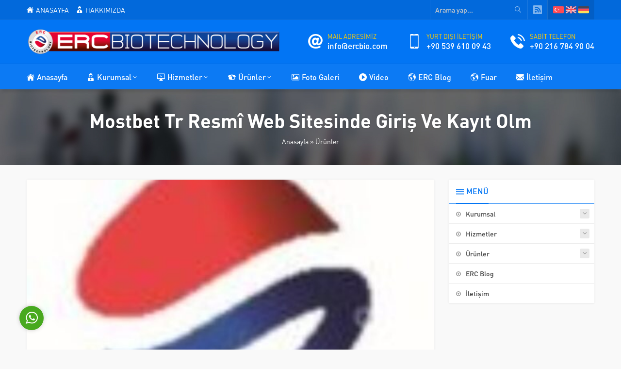

--- FILE ---
content_type: text/html; charset=UTF-8
request_url: https://www.ercbio.com/2023/03/22/mostbet-tr-resmi-web-sitesinde-giris-ve-kayt-olm/
body_size: 20098
content:
<!DOCTYPE html><html dir="ltr" lang="tr" prefix="og: https://ogp.me/ns#" ><head><link media="all" href="https://www.ercbio.com/wp-content/cache/autoptimize/css/autoptimize_3d108083cf8b62d1b09344612fba53ed.css" rel="stylesheet"><title>Mostbet Tr Resmî Web Sitesinde Giriş Ve Kayıt Olm - ERC BIO</title><meta name="description" content="Mostbet Tr Resmî Web Sitesinde Giriş Ve Kayıt Olma Mostbet Türkiye Bahis &amp; Casino Resmi Web Sitesi Content Mostbet’te Kayıt Süreci Mostbet Bedava Bonus Bahis Şirketinin Itibarı Mostbet’te Canlı Bahis Seçeneği Mostbet Mobil Uygulamasının Faydaları Kumar Lisansı Mostbet’te Spor Bahisleri Nasıl Yapılır? Çevrimiçi Spor Bahisleri Mostbet Uygulaması Hakkında Genel Bilgiler Mostbet Tr Online Casino’da Hangi" /><meta name="robots" content="max-image-preview:large" /><meta name="author" content="Karayağız"/><link rel="canonical" href="https://www.ercbio.com/2023/03/22/mostbet-tr-resmi-web-sitesinde-giris-ve-kayt-olm/" /><meta name="generator" content="All in One SEO (AIOSEO) 4.8.4.1" /><meta property="og:locale" content="tr_TR" /><meta property="og:site_name" content="ERC BIO - ERC Bio" /><meta property="og:type" content="article" /><meta property="og:title" content="Mostbet Tr Resmî Web Sitesinde Giriş Ve Kayıt Olm - ERC BIO" /><meta property="og:description" content="Mostbet Tr Resmî Web Sitesinde Giriş Ve Kayıt Olma Mostbet Türkiye Bahis &amp; Casino Resmi Web Sitesi Content Mostbet’te Kayıt Süreci Mostbet Bedava Bonus Bahis Şirketinin Itibarı Mostbet’te Canlı Bahis Seçeneği Mostbet Mobil Uygulamasının Faydaları Kumar Lisansı Mostbet’te Spor Bahisleri Nasıl Yapılır? Çevrimiçi Spor Bahisleri Mostbet Uygulaması Hakkında Genel Bilgiler Mostbet Tr Online Casino’da Hangi" /><meta property="og:url" content="https://www.ercbio.com/2023/03/22/mostbet-tr-resmi-web-sitesinde-giris-ve-kayt-olm/" /><meta property="article:published_time" content="2023-03-22T14:27:11+00:00" /><meta property="article:modified_time" content="2024-06-18T02:47:25+00:00" /><meta name="twitter:card" content="summary" /><meta name="twitter:title" content="Mostbet Tr Resmî Web Sitesinde Giriş Ve Kayıt Olm - ERC BIO" /><meta name="twitter:description" content="Mostbet Tr Resmî Web Sitesinde Giriş Ve Kayıt Olma Mostbet Türkiye Bahis &amp; Casino Resmi Web Sitesi Content Mostbet’te Kayıt Süreci Mostbet Bedava Bonus Bahis Şirketinin Itibarı Mostbet’te Canlı Bahis Seçeneği Mostbet Mobil Uygulamasının Faydaları Kumar Lisansı Mostbet’te Spor Bahisleri Nasıl Yapılır? Çevrimiçi Spor Bahisleri Mostbet Uygulaması Hakkında Genel Bilgiler Mostbet Tr Online Casino’da Hangi" /> <script type="application/ld+json" class="aioseo-schema">{"@context":"https:\/\/schema.org","@graph":[{"@type":"BlogPosting","@id":"https:\/\/www.ercbio.com\/2023\/03\/22\/mostbet-tr-resmi-web-sitesinde-giris-ve-kayt-olm\/#blogposting","name":"Mostbet Tr Resm\u00ee Web Sitesinde Giri\u015f Ve Kay\u0131t Olm - ERC BIO","headline":"Mostbet Tr Resm\u00ee Web Sitesinde Giri\u015f Ve Kay\u0131t Olm","author":{"@id":"https:\/\/www.ercbio.com\/author\/yaren\/#author"},"publisher":{"@id":"https:\/\/www.ercbio.com\/#organization"},"datePublished":"2023-03-22T17:27:11+03:00","dateModified":"2024-06-18T05:47:25+03:00","inLanguage":"tr-TR","mainEntityOfPage":{"@id":"https:\/\/www.ercbio.com\/2023\/03\/22\/mostbet-tr-resmi-web-sitesinde-giris-ve-kayt-olm\/#webpage"},"isPartOf":{"@id":"https:\/\/www.ercbio.com\/2023\/03\/22\/mostbet-tr-resmi-web-sitesinde-giris-ve-kayt-olm\/#webpage"},"articleSection":"\u00dcr\u00fcnler"},{"@type":"BreadcrumbList","@id":"https:\/\/www.ercbio.com\/2023\/03\/22\/mostbet-tr-resmi-web-sitesinde-giris-ve-kayt-olm\/#breadcrumblist","itemListElement":[{"@type":"ListItem","@id":"https:\/\/www.ercbio.com#listItem","position":1,"name":"Ev","item":"https:\/\/www.ercbio.com","nextItem":{"@type":"ListItem","@id":"https:\/\/www.ercbio.com\/category\/urunler\/#listItem","name":"\u00dcr\u00fcnler"}},{"@type":"ListItem","@id":"https:\/\/www.ercbio.com\/category\/urunler\/#listItem","position":2,"name":"\u00dcr\u00fcnler","item":"https:\/\/www.ercbio.com\/category\/urunler\/","nextItem":{"@type":"ListItem","@id":"https:\/\/www.ercbio.com\/2023\/03\/22\/mostbet-tr-resmi-web-sitesinde-giris-ve-kayt-olm\/#listItem","name":"Mostbet Tr Resm\u00ee Web Sitesinde Giri\u015f Ve Kay\u0131t Olm"},"previousItem":{"@type":"ListItem","@id":"https:\/\/www.ercbio.com#listItem","name":"Ev"}},{"@type":"ListItem","@id":"https:\/\/www.ercbio.com\/2023\/03\/22\/mostbet-tr-resmi-web-sitesinde-giris-ve-kayt-olm\/#listItem","position":3,"name":"Mostbet Tr Resm\u00ee Web Sitesinde Giri\u015f Ve Kay\u0131t Olm","previousItem":{"@type":"ListItem","@id":"https:\/\/www.ercbio.com\/category\/urunler\/#listItem","name":"\u00dcr\u00fcnler"}}]},{"@type":"Organization","@id":"https:\/\/www.ercbio.com\/#organization","name":"ERC BIO","description":"ERC Bio","url":"https:\/\/www.ercbio.com\/"},{"@type":"Person","@id":"https:\/\/www.ercbio.com\/author\/yaren\/#author","url":"https:\/\/www.ercbio.com\/author\/yaren\/","name":"Karaya\u011f\u0131z","image":{"@type":"ImageObject","@id":"https:\/\/www.ercbio.com\/2023\/03\/22\/mostbet-tr-resmi-web-sitesinde-giris-ve-kayt-olm\/#authorImage","url":"https:\/\/secure.gravatar.com\/avatar\/b877f40af749835d332d196f47bc6de7?s=96&d=mm&r=g","width":96,"height":96,"caption":"Karaya\u011f\u0131z"}},{"@type":"WebPage","@id":"https:\/\/www.ercbio.com\/2023\/03\/22\/mostbet-tr-resmi-web-sitesinde-giris-ve-kayt-olm\/#webpage","url":"https:\/\/www.ercbio.com\/2023\/03\/22\/mostbet-tr-resmi-web-sitesinde-giris-ve-kayt-olm\/","name":"Mostbet Tr Resm\u00ee Web Sitesinde Giri\u015f Ve Kay\u0131t Olm - ERC BIO","description":"Mostbet Tr Resm\u00ee Web Sitesinde Giri\u015f Ve Kay\u0131t Olma Mostbet T\u00fcrkiye Bahis & Casino Resmi Web Sitesi Content Mostbet\u2019te Kay\u0131t S\u00fcreci Mostbet Bedava Bonus Bahis \u015eirketinin Itibar\u0131 Mostbet\u2019te Canl\u0131 Bahis Se\u00e7ene\u011fi Mostbet Mobil Uygulamas\u0131n\u0131n Faydalar\u0131 Kumar Lisans\u0131 Mostbet\u2019te Spor Bahisleri Nas\u0131l Yap\u0131l\u0131r? \u00c7evrimi\u00e7i Spor Bahisleri Mostbet Uygulamas\u0131 Hakk\u0131nda Genel Bilgiler Mostbet Tr Online Casino\u2019da Hangi","inLanguage":"tr-TR","isPartOf":{"@id":"https:\/\/www.ercbio.com\/#website"},"breadcrumb":{"@id":"https:\/\/www.ercbio.com\/2023\/03\/22\/mostbet-tr-resmi-web-sitesinde-giris-ve-kayt-olm\/#breadcrumblist"},"author":{"@id":"https:\/\/www.ercbio.com\/author\/yaren\/#author"},"creator":{"@id":"https:\/\/www.ercbio.com\/author\/yaren\/#author"},"datePublished":"2023-03-22T17:27:11+03:00","dateModified":"2024-06-18T05:47:25+03:00"},{"@type":"WebSite","@id":"https:\/\/www.ercbio.com\/#website","url":"https:\/\/www.ercbio.com\/","name":"ERC BIO","description":"ERC Bio","inLanguage":"tr-TR","publisher":{"@id":"https:\/\/www.ercbio.com\/#organization"}}]}</script> <link rel="alternate" type="application/rss+xml" title="ERC BIO &raquo; akışı" href="https://www.ercbio.com/feed/" /><link rel="alternate" type="application/rss+xml" title="ERC BIO &raquo; yorum akışı" href="https://www.ercbio.com/comments/feed/" /> <script>window._wpemojiSettings = {"baseUrl":"https:\/\/s.w.org\/images\/core\/emoji\/15.0.3\/72x72\/","ext":".png","svgUrl":"https:\/\/s.w.org\/images\/core\/emoji\/15.0.3\/svg\/","svgExt":".svg","source":{"concatemoji":"https:\/\/www.ercbio.com\/wp-includes\/js\/wp-emoji-release.min.js?ver=6.7.4"}};
/*! This file is auto-generated */
!function(i,n){var o,s,e;function c(e){try{var t={supportTests:e,timestamp:(new Date).valueOf()};sessionStorage.setItem(o,JSON.stringify(t))}catch(e){}}function p(e,t,n){e.clearRect(0,0,e.canvas.width,e.canvas.height),e.fillText(t,0,0);var t=new Uint32Array(e.getImageData(0,0,e.canvas.width,e.canvas.height).data),r=(e.clearRect(0,0,e.canvas.width,e.canvas.height),e.fillText(n,0,0),new Uint32Array(e.getImageData(0,0,e.canvas.width,e.canvas.height).data));return t.every(function(e,t){return e===r[t]})}function u(e,t,n){switch(t){case"flag":return n(e,"\ud83c\udff3\ufe0f\u200d\u26a7\ufe0f","\ud83c\udff3\ufe0f\u200b\u26a7\ufe0f")?!1:!n(e,"\ud83c\uddfa\ud83c\uddf3","\ud83c\uddfa\u200b\ud83c\uddf3")&&!n(e,"\ud83c\udff4\udb40\udc67\udb40\udc62\udb40\udc65\udb40\udc6e\udb40\udc67\udb40\udc7f","\ud83c\udff4\u200b\udb40\udc67\u200b\udb40\udc62\u200b\udb40\udc65\u200b\udb40\udc6e\u200b\udb40\udc67\u200b\udb40\udc7f");case"emoji":return!n(e,"\ud83d\udc26\u200d\u2b1b","\ud83d\udc26\u200b\u2b1b")}return!1}function f(e,t,n){var r="undefined"!=typeof WorkerGlobalScope&&self instanceof WorkerGlobalScope?new OffscreenCanvas(300,150):i.createElement("canvas"),a=r.getContext("2d",{willReadFrequently:!0}),o=(a.textBaseline="top",a.font="600 32px Arial",{});return e.forEach(function(e){o[e]=t(a,e,n)}),o}function t(e){var t=i.createElement("script");t.src=e,t.defer=!0,i.head.appendChild(t)}"undefined"!=typeof Promise&&(o="wpEmojiSettingsSupports",s=["flag","emoji"],n.supports={everything:!0,everythingExceptFlag:!0},e=new Promise(function(e){i.addEventListener("DOMContentLoaded",e,{once:!0})}),new Promise(function(t){var n=function(){try{var e=JSON.parse(sessionStorage.getItem(o));if("object"==typeof e&&"number"==typeof e.timestamp&&(new Date).valueOf()<e.timestamp+604800&&"object"==typeof e.supportTests)return e.supportTests}catch(e){}return null}();if(!n){if("undefined"!=typeof Worker&&"undefined"!=typeof OffscreenCanvas&&"undefined"!=typeof URL&&URL.createObjectURL&&"undefined"!=typeof Blob)try{var e="postMessage("+f.toString()+"("+[JSON.stringify(s),u.toString(),p.toString()].join(",")+"));",r=new Blob([e],{type:"text/javascript"}),a=new Worker(URL.createObjectURL(r),{name:"wpTestEmojiSupports"});return void(a.onmessage=function(e){c(n=e.data),a.terminate(),t(n)})}catch(e){}c(n=f(s,u,p))}t(n)}).then(function(e){for(var t in e)n.supports[t]=e[t],n.supports.everything=n.supports.everything&&n.supports[t],"flag"!==t&&(n.supports.everythingExceptFlag=n.supports.everythingExceptFlag&&n.supports[t]);n.supports.everythingExceptFlag=n.supports.everythingExceptFlag&&!n.supports.flag,n.DOMReady=!1,n.readyCallback=function(){n.DOMReady=!0}}).then(function(){return e}).then(function(){var e;n.supports.everything||(n.readyCallback(),(e=n.source||{}).concatemoji?t(e.concatemoji):e.wpemoji&&e.twemoji&&(t(e.twemoji),t(e.wpemoji)))}))}((window,document),window._wpemojiSettings);</script> <script src="https://www.ercbio.com/wp-includes/js/jquery/jquery.min.js?ver=3.7.1" id="jquery-core-js"></script> <link rel="https://api.w.org/" href="https://www.ercbio.com/wp-json/" /><link rel="alternate" title="JSON" type="application/json" href="https://www.ercbio.com/wp-json/wp/v2/posts/998" /><link rel="EditURI" type="application/rsd+xml" title="RSD" href="https://www.ercbio.com/xmlrpc.php?rsd" /><link rel='shortlink' href='https://www.ercbio.com/?p=998' /><link rel="alternate" title="oEmbed (JSON)" type="application/json+oembed" href="https://www.ercbio.com/wp-json/oembed/1.0/embed?url=https%3A%2F%2Fwww.ercbio.com%2F2023%2F03%2F22%2Fmostbet-tr-resmi-web-sitesinde-giris-ve-kayt-olm%2F" /><link rel="alternate" title="oEmbed (XML)" type="text/xml+oembed" href="https://www.ercbio.com/wp-json/oembed/1.0/embed?url=https%3A%2F%2Fwww.ercbio.com%2F2023%2F03%2F22%2Fmostbet-tr-resmi-web-sitesinde-giris-ve-kayt-olm%2F&#038;format=xml" /><meta name="viewport" content="width=device-width, initial-scale=1" /><meta charset="UTF-8" /><link rel="shortcut icon" href="https://www.ercbio.com/wp-content/uploads/2021/11/Adsiz-e1637053823370.jpg"> <!--[if lt IE 9]><script src="https://www.ercbio.com/wp-content/themes/rota/scripts/html5shiv.js"></script><![endif]--><meta name="generator" content="Powered by Slider Revolution 6.2.23 - responsive, Mobile-Friendly Slider Plugin for WordPress with comfortable drag and drop interface." /><link rel="icon" href="https://www.ercbio.com/wp-content/uploads/2021/11/cropped-Adsiz-e1637053823370-32x32.jpg" sizes="32x32" /><link rel="icon" href="https://www.ercbio.com/wp-content/uploads/2021/11/cropped-Adsiz-e1637053823370-192x192.jpg" sizes="192x192" /><link rel="apple-touch-icon" href="https://www.ercbio.com/wp-content/uploads/2021/11/cropped-Adsiz-e1637053823370-180x180.jpg" /><meta name="msapplication-TileImage" content="https://www.ercbio.com/wp-content/uploads/2021/11/cropped-Adsiz-e1637053823370-270x270.jpg" /></head><body class="post-template-default single single-post postid-998 single-format-standard desktop stickyMenu sidebarRight" data-mobileSingleColumn="376"><div id="safirPage"><header><div id="topbar"><div class="innerContainer"><div class="topmenu"><ul id="menu-ust-menu" class="menu"><li  class="menu-item menu-item-type-custom menu-item-object-custom menu-item-home icon33"><a href="https://www.ercbio.com/"><div class="safiricon icon icon33"></div><div class="text">ANASAYFA</div></a></li><li  class="menu-item menu-item-type-post_type menu-item-object-page icon8"><a href="https://www.ercbio.com/hakkimizda/"><div class="safiricon icon icon8"></div><div class="text">HAKKIMIZDA</div></a></li></ul></div><div class="rightGroup"><div class="topsearch"><form method="get" action="https://www.ercbio.com"> <input type="text" name="s" value="Arama yap..." onblur="if(this.value=='') this.value=this.defaultValue;" onfocus="if(this.value==this.defaultValue) this.value='';" /> <button></button></form></div><ul class="safirSocial"><li class="rss"><a rel="external" href="https://www.ercbio.com/feed/" title="Sitemizi Rss üzerinden takip edin"></a></li></ul><div class="languageSelector"> <a href="https://www.ercbio.com"><img src="https://www.ercbio.com/wp-content/themes/rota/images/flags/tr.svg" width="24" height="24" alt="tr"></a><a href="https://www.ercbio.com/en"><img src="https://www.ercbio.com/wp-content/themes/rota/images/flags/en.svg" width="24" height="24" alt="en"></a><a href="https://www.ercbio.com/de"><img src="https://www.ercbio.com/wp-content/themes/rota/images/flags/de.svg" width="24" height="24" alt="de"></a></div></div></div></div><div id="header"><div class="innerContainer"><div id="mobileHeader"><div class="toggleMenu"></div><div id="logo"> <span> <a href="https://www.ercbio.com"> <img src="http://www.ercbio.com/wp-content/uploads/2022/10/ERC-YAZI.png" alt="ERC BIO" title="ERC BIO - Anasayfa" width="1385"
 height="158" /> </a> </span></div> <a class="safiricon icon2 mobileHeaderIcon" href="tel: +90 216 784 90 04"> </a><div id="infoBlock"><div class="item"><div class="icon safiricon icon51"></div><div class="text"> <span class="title">MAIL ADRESİMİZ</span> <span class="data"> <a href="mailto:mail@siteniz.com">info@ercbio.com</a></span></div></div><div class="item"><div class="icon safiricon icon2"></div><div class="text"> <span class="title">YURT DIŞI İLETİŞİM</span> <span class="data"> <a href="tel:+90 539 610 09 43">+90 539 610 09 43 </a></span></div></div><div class="item"><div class="icon safiricon icon5"></div><div class="text"> <span class="title">SABİT TELEFON</span> <span class="data"> <a href="tel:+90 216 784 90 04">+90 216 784 90 04</a></span></div></div></div></div></div></div><div id="menuGroup"><div class="inner"><div class="innerContainer"><div id="menu"><ul id="menu-ana-menu" class="menu"><li  class="menu-item menu-item-type-custom menu-item-object-custom menu-item-home icon33"><a href="https://www.ercbio.com/"><div class="safiricon icon icon33"></div><div class="text">Anasayfa</div></a></li><li  class="menu-item menu-item-type-custom menu-item-object-custom menu-item-has-children icon8"><a href="#"><div class="safiricon icon icon8"></div><div class="text">Kurumsal</div><span class="arrow"></span></a><ul class="sub-menu"><li  class="menu-item menu-item-type-post_type menu-item-object-page icon9"><a href="https://www.ercbio.com/hakkimizda/"><div class="safiricon icon icon9"></div><div class="text">Hakkımızda</div></a></li><li  class="menu-item menu-item-type-post_type menu-item-object-page icon10"><a href="https://www.ercbio.com/ekibimiz/"><div class="safiricon icon icon10"></div><div class="text">Ekibimiz</div></a></li><li  class="menu-item menu-item-type-post_type menu-item-object-page icon35"><a href="https://www.ercbio.com/cozum-ortaklari/"><div class="safiricon icon icon35"></div><div class="text">Çözüm Ortakları</div></a></li><li  class="menu-item menu-item-type-post_type menu-item-object-post icon66"><a href="https://www.ercbio.com/2021/11/13/vizyon-misyon/"><div class="safiricon icon icon66"></div><div class="text">Vizyon &#038; Misyon</div></a></li></ul></li><li  class="menu-item menu-item-type-taxonomy menu-item-object-category menu-item-has-children icon37"><a href="https://www.ercbio.com/category/hizmetler/"><div class="safiricon icon icon37"></div><div class="text">Hizmetler</div><span class="arrow"></span></a><ul class="sub-menu"><li  class="menu-item menu-item-type-post_type menu-item-object-post "><a href="https://www.ercbio.com/2021/11/17/ar-ge-hizmetleri/"><div class="text">AR-GE HİZMETLERİ</div></a></li><li  class="menu-item menu-item-type-post_type menu-item-object-post "><a href="https://www.ercbio.com/2021/11/13/fason-uretim/"><div class="text">FASON ÜRETİM</div></a></li><li  class="menu-item menu-item-type-post_type menu-item-object-post "><a href="https://www.ercbio.com/2021/11/13/temiz-oda-paketleme/"><div class="text">TEMİZ ODA PAKETLEME</div></a></li><li  class="menu-item menu-item-type-post_type menu-item-object-post "><a href="https://www.ercbio.com/2021/11/13/temiz-oda-ve-laboratuvar-cozumleri/"><div class="text">TEMİZ ODA VE LABORATUVAR ÇÖZÜMLERİ</div></a></li></ul></li><li  class="menu-item menu-item-type-taxonomy menu-item-object-category current-post-ancestor current-menu-parent current-post-parent menu-item-has-children icon6"><a href="https://www.ercbio.com/category/urunler/"><div class="safiricon icon icon6"></div><div class="text">Ürünler</div><span class="arrow"></span></a><ul class="sub-menu"><li  class="menu-item menu-item-type-custom menu-item-object-custom menu-item-has-children "><a href="https://www.ercbio.com/2021/11/13/ortopedi/"><div class="text">ORTOPEDİ</div><span class="arrow"></span></a><ul class="sub-menu"><li  class="menu-item menu-item-type-custom menu-item-object-custom menu-item-has-children "><a href="https://www.ercbio.com/2021/11/13/supintro/"><div class="text">SUPINTRO</div><span class="arrow"></span></a><ul class="sub-menu"><li  class="menu-item menu-item-type-post_type menu-item-object-post "><a href="https://www.ercbio.com/2023/04/18/supintro-katalog/"><div class="text">SUPİNTRO KATALOG</div></a></li></ul></li><li  class="menu-item menu-item-type-custom menu-item-object-custom menu-item-has-children "><a href="https://www.ercbio.com/2021/11/13/viscoart/"><div class="text">VISCOART</div><span class="arrow"></span></a><ul class="sub-menu"><li  class="menu-item menu-item-type-post_type menu-item-object-post "><a href="https://www.ercbio.com/2023/04/18/viscoart-katalog/"><div class="text">VİSCOART KATALOG</div></a></li></ul></li><li  class="menu-item menu-item-type-custom menu-item-object-custom "><a href="https://www.ercbio.com/2021/11/13/osteoartrit-nedir/"><div class="text">OSTEOARTRİT NEDİR ?</div></a></li><li  class="menu-item menu-item-type-post_type menu-item-object-post "><a href="https://www.ercbio.com/2021/11/30/uygulamalari-video/"><div class="text">UYGULAMA VİDEOSU</div></a></li></ul></li></ul></li><li  class="menu-item menu-item-type-custom menu-item-object-custom icon53"><a href="https://www.ercbio.com/foto-galeri/"><div class="safiricon icon icon53"></div><div class="text">Foto Galeri</div></a></li><li  class="menu-item menu-item-type-post_type menu-item-object-post icon17"><a href="https://www.ercbio.com/2022/10/18/video/"><div class="safiricon icon icon17"></div><div class="text">Video</div></a></li><li  class="menu-item menu-item-type-taxonomy menu-item-object-category icon45"><a href="https://www.ercbio.com/category/ercblog/"><div class="safiricon icon icon45"></div><div class="text">ERC Blog</div></a></li><li  class="menu-item menu-item-type-post_type menu-item-object-post icon45"><a href="https://www.ercbio.com/2023/07/18/fuar/"><div class="safiricon icon icon45"></div><div class="text">Fuar</div></a></li><li  class="menu-item menu-item-type-post_type menu-item-object-page icon50"><a href="https://www.ercbio.com/iletisim/"><div class="safiricon icon icon50"></div><div class="text">İletişim</div></a></li></ul></div><div style="clear: both;"></div></div></div></div></header><div id="overlay"></div><div id="hamburgermenu"><div class="logoBlock"> <a href="https://www.ercbio.com"> <img src="http://www.ercbio.com/wp-content/uploads/2022/10/ERC-YAZI.png" alt="ERC BIO" title="ERC BIO - Anasayfa" width="1385"
 height="158" /> </a> <span class="close"></span></div><div class="searchForm"><form method="get" class="safir-searchform" action="https://www.ercbio.com"> <input type="text" name="s" value="Arama yap..." onblur="if(this.value=='') this.value=this.defaultValue;" onfocus="if(this.value==this.defaultValue) this.value='';" /> <button></button></form></div><div id="mobileMenuContainer"></div><div id="languageSelectorContainer"></div><div id="mobileSocial" class="safirSocial colored"><ul class="safirSocial"><li class="rss"><a rel="external" href="https://www.ercbio.com/feed/" title="Sitemizi Rss üzerinden takip edin"></a></li></ul></div></div><div class="picHeader" style="background-image: url(https://www.ercbio.com/wp-content/themes/rota/images/picheader.jpg)"><div class="innerContainer"><h1 class="title">Mostbet Tr Resmî Web Sitesinde Giriş Ve Kayıt Olm</h1><div id="safircrumb"><div id="crumbs"><a href="https://www.ercbio.com/">Anasayfa</a> &raquo; <a href="https://www.ercbio.com/category/urunler/">Ürünler</a></div></div></div></div><div id="main" class="innerContainer"><div id="content"><div id="single" class="product"><div class="safirBox"><div id="singleBlock" class="type1"><div class="thumb"><div class="safirthumb "><div class="thumbnail"><div class="center"> <img src="http://www.ercbio.com/wp-content/uploads/2021/11/cropped-Adsiz-e1637053823370.jpg" data-src="http://www.ercbio.com/wp-content/uploads/2021/11/cropped-Adsiz-e1637053823370.jpg" class="lazy" loading="lazy" alt="Mostbet Tr Resmî Web Sitesinde Giriş Ve Kayıt Olm" width="160" height="90" /></div></div></div></div><div class="metaBox"><div class="metas"></div><div class="share safirSocial colored"><ul><li class="facebook"> <a rel="external" href="https://www.facebook.com/sharer/sharer.php?u=https://www.ercbio.com/2023/03/22/mostbet-tr-resmi-web-sitesinde-giris-ve-kayt-olm/" title="Konuyu Facebook'ta Paylaş"></a></li><li class="twitter"> <a rel="external" href="https://www.twitter.com/share?url=https://www.ercbio.com/2023/03/22/mostbet-tr-resmi-web-sitesinde-giris-ve-kayt-olm/&amp;text=Mostbet%20Tr%20Resm%C3%AE%20Web%20Sitesinde%20Giri%C5%9F%20Ve%20Kay%C4%B1t%20Olm" title="Konuyu Twitter'da Paylaş"></a></li><li class="whatsapp"> <a rel="external" href="whatsapp://send?text=Mostbet%20Tr%20Resm%C3%AE%20Web%20Sitesinde%20Giri%C5%9F%20Ve%20Kay%C4%B1t%20Olm-https://www.ercbio.com/2023/03/22/mostbet-tr-resmi-web-sitesinde-giris-ve-kayt-olm/" title="Konuyu Whatsapp'ta Paylaş"></a></li></ul></div></div></div><div class="reading"><p>Mostbet Tr Resmî Web Sitesinde Giriş Ve Kayıt Olma</p><h1>Mostbet Türkiye Bahis &#038; Casino Resmi Web Sitesi</h1><div id="toc" style="background: #f9f9f9;border: 1px solid #aaa;display: table;margin-bottom: 1em;padding: 1em;width: 350px;"><p class="toctitle" style="font-weight: 700;text-align: center;">Content</p><ul class="toc_list"><li><a href="#toc-0">Mostbet’te Kayıt Süreci</a></li><li><a href="#toc-1">Mostbet Bedava Bonus</a></li><li><a href="#toc-2">Bahis Şirketinin Itibarı</a></li><li><a href="#toc-3">Mostbet’te Canlı Bahis Seçeneği</a></li><li><a href="#toc-4">Mostbet Mobil Uygulamasının Faydaları</a></li><li><a href="#toc-5">Kumar Lisansı</a></li><li><a href="#toc-6">Mostbet’te Spor Bahisleri Nasıl Yapılır? </a></li><li><a href="#toc-7">Çevrimiçi Spor Bahisleri</a></li><li><a href="#toc-8">Mostbet Uygulaması Hakkında Genel Bilgiler</a></li><li><a href="#toc-9">Mostbet Tr Online Casino’da Hangi Oyunlar Mevcuttur</a></li><li><a href="#toc-10">Tabletler Için Mostbet</a></li><li><a href="#toc-11">Mostbet Giriş Türkiye: Mostbet On Line Casino &#038; Bahis Adresi Bonusları Ve Üyelik İşlemleri</a></li><li><a href="#toc-12">Mostbet Online Spor Bahisleri</a></li><li><a href="#toc-13">Mostbet’e Kayıt: Adım Adım</a></li><li><a href="#toc-14">Mostbet Login – Mostbet Türkiye Mobil Giriş</a></li><li><a href="#toc-15">Mostbet Kazancımı Nasıl Çekebilirim? </a></li><li><a href="#toc-16">Mostbet Spor Bahisleri Borsası</a></li><li><a href="#toc-17">Mostbet Online Casino</a></li><li><a href="#toc-18">Uygulamayı Akıllı Telefona Nasıl Yükleyebilirim – Talimat</a></li><li><a href="#toc-19">Mostbet Para Yatırma Empieza Çekme</a></li><li><a href="#toc-20">Mostbet E-spor</a></li><li><a href="#toc-21">Mostbet Giriş Kolaylığı: Güncel Giriş Adresi</a></li><li><a href="#toc-22">Mostbet’te Bonuslar</a></li><li><a href="#toc-23">Mostbet Müşteri Hizmetleri Ile&#8221; &#8220;nasıl Iletişime Geçebilirim? </a></li><li><a href="#toc-24">Mostbet Türkiye&#8217;ye Adım Adım Kayıt</a></li><li><a href="#toc-28">Mostbet’te Çizgiler Ve Oranlar</a></li><li><a href="#toc-29">Mostbet Giriş, Kayıt, Doğrulama</a></li><li><a href="#toc-31">Mostbet Türkiye</a></li><li><a href="#toc-34">Mostbet Spor Bahisleri</a></li></ul></div><p>IOS için Mostbet uygulamasını resmi Apple company mağazasından indirebilirsiniz.  Bunun için en uygun yol, resmi uygulamanın güncel sürümünün sayfasına ulaşmak için bahis bürosunun mobil sitesinden bağlantıyı kullanmaktır.  Uygulamanın indirilmesi ve yüklenmesi, App Store’daki programlar&#8221; &#8220;için standart modda gerçekleşir.  Ayrıca, uygulamanın ona erişimin istikrarı ile ilgili bir avantajı vardır.</p><ul><li>Ortaklık programı, çevrimiçi bahis oynamaya başlamanın mükemmel bir yoludur.</li><li>MostBet ekibi, hizmeti geliştirmek, sitenin işlevselliğini genişletmek ve reward sistemini iyileştirmek açısından çok fazla çalışma yaptı.</li><li>Aynı zamanda Mostbet uygulamasını cihazınıza tamamen ücretsiz olarak indirebilirsiniz.</li></ul><p>Mostbet’teki önde gelen sağlayıcılardan gelen oyunlara ek olarak, kendi ürettiği ürünler de vardır – Mostbet logosuyla işaretlenmiş makineler ve oyunlar.  Mostbet uygulaması resmi web sitesinden veya iOS cihazlar için App Store&#8217;dan (Android cihazlar için) indirilebilir.  Ortaya çıkan soru ayrıntılı bir açıklama veya belgesel kanıt sağlanmasını gerektiriyorsa, e-posta yoluyla veya geri bildirim formunu kullanarak bir talep göndermek daha iyidir.  Bu tür yöntemleri kullanırken cevap ilk durumda olduğu kadar çabuk sağlanmayacak, ancak daha geniş empieza kapsamlı olduğu ortaya çıkacaktır.  Bunu ger?ekle?tirmek için bir ülke ve para birimi seçmeniz yeterlidir, ardından oranlara geçebilirsiniz.</p><h2 id="toc-0">Mostbet’te Kayıt Süreci</h2><p>İlk olarak,&#8221; &#8220;her bonusun geçerli bir kullanım süresi bulunmakta ve bu süre içerisinde ilgili bonus kullanılmazsa geçerliliğini yitirir.  Ayrıca, bonuslar genellikle belirli oyunlar ya da oyun kategorileri için geçerli olup, tüm oyunlarda kullanılamayabilir.  Bir ayna web sitesini kullanarak, kullanıcılar resmi site kullanılamıyor olsa bile bahis oynamaya ve sitenin hizmetlerinden yararlanmaya devam edebilirler.  Gerçek parayla oynanan oyunları oynayıp kazanabileceğiniz bir yer arıyorsanız bu internet site tam size göre <a href="https://reviewsnest.com/">reviewsnest.com</a>.</p><ul><li>Aksi takdirde, BO tüm hesapları engelleyebilir ve hesaplardaki fonları dondurabilir.</li><li>Ancak türk kullanıcılara tamamen etme konusunda floor kendi dillerinde hale danışmanlık hizmeti tarafından verdiğini belirtmek önemlidir.</li><li>Kredi/banka kartları, e-cüzdanlar, banka havaleleri ve diğerleri gibi kabul edilen ödeme yöntemlerinden birini de?erlendirmek suretiyle Mostbet hesabınıza pra ekleyebilirsiniz.</li><li>Ayrıca, belirli sporların ve etkinliklerin canlı yayınını da sunarlar, böylece aksiyonun hiçbirini kaçırmazsınız.</li></ul><p>İşlevsel olarak, uygulama hiçbir şekilde siteden daha geri değildir – burada yeni bir oyun hesabı oluşturabilir, hesabınıza para yatırabilir, bahisçinin tüm bonus tekliflerini kullanabilirsiniz.  Sadece uygulamada kullanılabilen bir dizi özellik de vardır – canlı maçlardan bildirimlerin ayarlanması, temanın değiştirilmesi (karanlık, açık).  Most casino sitesinde sadece kayıt olmanız bile bonuslar empieza kazançlar elde etmenize olanak tanır.</p><h3 id="toc-1">Mostbet Bedava Bonus</h3><p>Bu oyunun temel amacı aynı değere sahip 3 kart elde etmektir (aynı türden 3 ya da ardışık sayılara sahip 3 kart).  Ayrıca,  çok para kazanmanıza yardımcı olabilecek farklı türde oranlar, bonuslar ve promosyonlar sunarlar.  Mostbet‘ten para çekme işlemi, geçerli bir ödeme yöntemine sahip oldukları sürece  lokasyona bakılmaksızın tüm müşteriler tarafından yapılabilir.  Minimum afin de çekme tutarı mostbet tarafından 1000₹ olarak belirlenmiştir.  Çevrimiçi bahis yapmak istediğinizde öncelikle para yatırmanız gerekir.</p><ul><li>İkisi de harika bir bahis deneyimi sunar ve kullanıcıların isteklerine ve ihtiyaçlarına uygun olarak seçilebilir.</li><li>Ekranın ortasında, mevcut Mostbet promosyonları empieza bonusları hakkında bilgi sağlayan bir slayt penceresi vardır.</li><li>Curacao yetkilendirmesi, şirketin güvenlik, adalet, dürüstlük ve diğer önemli kriterlerde sıkı kurallara uymasını sağlar.</li><li>Kalite ve güvenilirlik açısından ele alındığında, Mostbet giriş kolaylığı ve sağladığı güncel giriş adresi güncelliği ile kullanıcılarına mükemmel bir hizmet sunma peşindedir.</li><li>Mostbet Türkiye, aralarından seçim yapabileceğiniz çeşitli spor dalları ile çeşitli bir bahis deneyimi sunuyor.</li><li>Sosyal ağlar üzerinden kayıt seçeneği, Mostbet’teki bir hesabın sosyal ağlardan birinde veya Google, Steam, Telegram’daki hesaba bağlanmasını içerir.</li></ul><p>Bir dahaki sefere yorum yaptığımda kullanılmak üzere adımı, e-posta adresimi ve internet site adresimi bu tarayıcıya kaydet.  Hesap oluşturulduktan sonra giriş bilgilerinizi içeren bir mesaj görüntülenir.  E-postanıza gönderdiyseniz veya resim olarak kaydettiyseniz, kullanıcı adınızı ve şifrenizi giriş formunuza bir kez daha yazmanız gerekir.  Yetkilendirme sırasında herhangi bir hata oluşursa, şifreyi geri yüklemeyi deneyin.</p><h3 id="toc-2">Bahis Şirketinin Itibarı</h3><p>Motor sporları hayranıysanız, Mostbet bahislerinizi yapmak için mükemmel bir yer olacaktır.  Amerikan futbolu hayranıysanız, Mostbet bahislerinizi yapmak için mükemmel bir yer olacaktır.  Bunlar Mostbet tarafından sunulan avantajlardan s?rf bazılarıdır, bu nedenle bahislerinizi oynarken mevcut tüm özelliklerden yararlandığınızdan emin olun.  Mostbet sikayet sitedeki “Kişiler” bölümünden veya mobil uygulamanın “Destek Servisi” bölümünden – idareye başvurma formu aracılığıyla (“Yöneticiye Yaz” düğmesi) ödeme yapabilirsiniz.  Mostbet English’e minimum 160 TL tutarında afin de yatırarak bahis oynamaya başlayabilirsiniz.</p><ul><li>Bununla birlikte, at yarışı, tenis ve diğer e-spor dallarına weil bahis yapma imkanınız vardır.</li><li>Uluslararası bahis şirketi Mostbet. com&#8217;un resmi web siteye, engellemeyi aşarak kolayca erişilebilir.</li><li>Mostbet platformu, kullanıcılarının karşılaştığı sorunlara hızlı ve etkili çözümler sunmayı amaçlayan geniş bir destek ağına sahiptir.</li><li>Bunlar bonuslardan s?rf birkaçı;  Aralarından seçim yapabileceğiniz pek çok heyecan verici promosyon var.</li></ul><p>Mostbet, casino oyuncuları için, seçilen slot oyunları için fifteen FS ile beraber 7$ veya üzeri ilk para yatırma işleminde %100 pra yatırma bonusu sunuyor.  Bu güzel reward, bahis için yapılan ilk para yatırma işleminde belirli bir limite kadar %100 eşleşme imkanı sunuyor.  Mostbet uygulaması, kumarbazların mobil cihazlarını kullanarak en iyi bahisçi sitesi hizmetlerini almalarının en güvenilir empieza mükemmel yoludur.  Uygulamayı çevrimiçi indirin ve Mostbet’ten sayısız kazanç elde edin.  Aynı zamanda Mostbet uygulamasını cihazınıza tamamen ücretsiz olarak indirebilirsiniz.  Canlı oyunları izlemeyi seviyorsanız, bu online casinonun dünya çapındaki tüm büyük spor etkinliklerinde canlı maçlar sunduğunu bilmekten mutluluk duyacaksınız.</p><h2 id="toc-3">Mostbet’te Canlı Bahis Seçeneği</h2><p>Mostbet kaydı, çevrimiçi spor bahisleri organizasyonunda bir hesap açma sürecidir.  Bu genellikle adınız, adresiniz ve iletişim bilgileriniz gibi kişisel bilgilerinizi girmenin yanı sıra hesabınız için bir kullanıcı adı empieza şifre oluşturmayı gerektirir.  Kaydolduğunuzda sizlere sunulan geniş bonuslar empieza promosyonlardan da faydalanma şansını elde edersiniz.  İster spor bahisleri ister canlı online casino oyunları olsun, size g?re promosyonlar bulmakta zorlanmayacaksınız.</p><ul><li>Ayrıca tüm düzenli kullanıcıların bu şirketin sitesindeki etkinlikleri için özel teklifler almalarını sağlayan sadakat programının şartlarını okumayı da unutmayın.</li><li>Ayrıca, daha fazla rahatlık için bu oyunları hem masaüstü hem de mobil cihazlarda oynayabilirsiniz.</li><li>Bununla birlikte, platforma şimdi kaydolun seçeneği ile hesabınızı hızlıca oluşturabilir empieza avantajlarını ve dezavantajlarını kendiniz için değerlendirmeye başlayabilirsiniz.</li><li>Müşteri memnuniyetine olan bağlılığımız ve çok çeşitli tekliflerimiz bizi Türkiye’deki en iyi bahis hizmeti haline getiriyor.</li><li>Mevcut maç sonuçlarının listesi nelerdir, oldukça geniş olduğunu kesinlikle fark edebilirsiniz – hem oyunun sonucuna hem de handikap, toplam ve daha fazlasına bahse girebilirsiniz.</li></ul><p>Mostbet uygulamasındaki müşteri hizmetleri seçenekleri arasında canlı sohbet, e-posta, telefon yardımı ve bir SSS bölümü bulunmaktadır.  Uygulamanın &#8216;Bize Ulaşın&#8217; sekmesi veya SSS bölümünün her ikisi de çeşitli seçenekleri listeler.  Ayrıca, kullanılan ödeme yönteminin güvenliği ve emniyetinin yanı sıra tüm finansal ve kişisel verilerin gizliliğini garanti etmek çok önemlidir.</p><h3 id="toc-4">Mostbet Mobil Uygulamasının Faydaları</h3><p>Mostbet uygulamasının kullanıcıları, kullanıcı arayüzünün basit tasarımı ve kullanım kolaylığı sayesinde istedikleri işlevleri hızlı bir şekilde belirleyebilir ve kullanabilir.  Kullanıcı akıllı telefonuna veya tabletine ek yazılım indirmek istemiyorsa, sitesinin mobil versiyonu onun için en uygunudur.  Pratik olarak ana kaynaktan farklı değildir – fark, yalnızca ofisin işlevselliğini küçük bir ekranda kullanmayı kolaylaştıran daha kompakt bir düğme ve bölüm düzenlemesinde yatmaktadır.  Modern bahisçiler, mobil cihazları de?erlendirmek vas?tas?yla bahis oynamayı, maçların&#8221; &#8220;video yayınlarını izlemeyi ve diğer bahisçi işlevlerini kullanmayı giderek daha ?ok tercih ediyor.  Bu, bir PC’ye bağlı olmadan her yerde ve her zaman kazanan bahisler yapmalarını sağlar.  Evet, Mostbet&#8217;te çeşitli uluslararası spor etkinliklerine bahis oynayabilirsiniz.</p><p>Günün veya gecenin herhangi bir saatinde katılabilirsiniz ve aralarından seçim yapabileceğiniz birçok farklı oyun türü vardır.  Üstelik Mostbet’in kayıt seçenekleri farklı müşteri tercihlerine ve ihtiyaçlarına uyacak şekilde tasarlanmıştır.  Site, müşterilerine bahis yaparken mümkün olan en faydal? deneyimi sunma konusunda itibar kazanmıştır.</p><h2 id="toc-5">Kumar Lisansı</h2><p>Web sitesi, capsule kullanımını göz önünde bulundurarak özel olarak tasarlanmış ve her tablet cihazında sorunsuz çalışacak şekilde optimize edilmiştir.  Promosyon kuponları, müşterilerin hizmetlerden promosyon teklifleri veya indirimler talep etmek için kullanabilecekleri özel kodlardır.  Bu kuponlar, bahis maliyetini düşürmek, added bonus miktarlarını almak ya da diğer avantajlardan yararlanmak için kullanılabilir.  İşte sadece bazıları; Seçebileceğiniz birçok heyecan verici promosyon var.  Ancak, her bonus için geçerli olan şartlar ve koşulları unutmamak önemlidir, bunlar bahis gereksinimlerini, oyun kısıtlamalarını ve geçerlilik süresini içerir.</p><ul><li>Bu s?rf sitede mevcuttur, yani mobil uygulama aracılığıyla kayıt yaptırırken mevcut değildir.</li><li>Mostbet, casino oyuncuları için, seçilen slot machine oyunları için 15 FS ile birlikte 7$ veya üzeri ilk para yatırma işleminde %100 afin de yatırma bonusu sunuyor.</li><li>Burada bahis yapmaktan büyük keyif alıyorum, oranlar gerçekten etkileyici ve çeşitli spor dallarında bahis yapma imkanı sunuyor.</li><li>Öte yandan,  online casino ve spor bahisleri tutkunları için Mostbet, sunduğu kaliteli hizmet sayesinde oldukça popüler bir platformdur.</li><li>Pratik olarak ana kaynaktan farklı değildir – fark, yalnızca ofisin işlevselliğini küçük bir ekranda kullanmayı kolaylaştıran daha kompakt bir düğme ve bölüm düzenlemesinde yatmaktadır.</li></ul><p>Uygulamada Türkçe para dahil olmak üzere çok çeşitli diller bulunmaktadır.  Demo versiyonunda, oyun gerçek paraya dönüştürülemeyen sanal pra birimlerine gider.  Ancak ücretsiz mod, oyuncular için kendileri için yeni bir makineyi test edebilmeleri empieza gerçek para kaybetme riski olmadan bazı oyun stratejilerini check edebilmeleri için yararlıdır.</p><h2 id="toc-6">Mostbet’te Spor Bahisleri Nasıl Yapılır?</h2><p>Evet, Mostbet hesabınıza para yatırmak için kripto para cüzdanı Bitcoin, Ether, USDT, Dogecoin, Dash&#8217;i kullanabilirsiniz.  Mostbet bir oyuncuyla yaptığı finansal işlemlerin meşruiyetini sağlamak ve oyuncunun kurallara uygunluğunu doğrulamak için gereklidir.  Örneğin, bir oyuncunun Mostbet yalnızca bir hesabı olmalıdır, kullanıcı 18 yaşından büyük olmalıdır.  Bilgileriniz doğrulanmadan para yatıramaz, bahis oynayamaz, online casino oynayamaz veya para çekemezsiniz.</p><ul><li>Sitemiz 25 farklı dilde hizmet vermektedir ve istediğiniz dili web sitesinde seçebilirsiniz.</li><li>Mostbet Online Online casino Türkiye&#8217;de, oyunun tadını çıkarırken güvende olduğunuzun bilinciyle keyfinize odaklanabilirsiniz.</li><li>İşlevsel olarak, uygulama hiçbir şekilde siteden daha geri değildir – burada yeni bir oyun hesabı oluşturabilir, hesabınıza para yatırabilir, bahisçinin tüm bonus tekliflerini kullanabilirsiniz.</li><li>Siteye erişim sağlayabilmek için güncel Mostbet giriş adreslerinin takip edilmesi gerekmektedir, zira bu tür siteler sık sık erişim engellemelerine maruz kalabilmektedir.</li><li>Dünya genelinde birçok kişi tarafından tercih edilmekte ve neredeyse tüm çevrimiçi kumarhanelerde bulunmaktadır.</li></ul><p>Mostbet’teki spor bahislerine ek olarak, çevrimiçi casino hizmetleri para mevcuttur.  Bu hesapta oynamak için ayrı hesap oluşturmanıza&#8221; &#8220;gerek yoktur – yalnızca bonus hesapları ayrılır ve ana hesap hem bahisler hem sprained ankle de casino oyunları için tek bir bakiyeyle kullanılabilir.  Mostbet uygulamasının başlıca özellikleri arasında, kullanıcıların spor etkinliklerine gerçek zamanlı olarak bahis oynamalarına olanak tanıyan canlı bahis bulunmaktadır.</p><h3 id="toc-7">Çevrimiçi Spor Bahisleri</h3><p>Mostbet tarafından sunulan kredi/banka kartları, e-cüzdanlar, banka havaleleri ve diğerleri gibi para çekme seçeneklerinden birini de?erlendirmek vas?tas?yla kazancınızı nakde çevirebilirsiniz.  Para çekme işlemini başlatmak için hesabınızda oturum açın empieza &#8216;Para Çek&#8217; düğmesini seçin.  Kredi/banka kartları, e-cüzdanlar, banka havaleleri ve diğerleri gibi kabul edilen ödeme yöntemlerinden birini de?erlendirmek vas?tas?yla Mostbet hesabınıza para ekleyebilirsiniz.  Başlamak için, hesabınıza giriş yapın ve &#8216;Para Yatırma&#8217; seçeneğini seçin.  Mostbet’teki müşteri hizmetleri personeli iyi eğitimlidir empieza tüketicilere en iyi çevrimiçi deneyimi sunmayı taahhüt eder.  Mostbet müşteri hizmetleri personeli, bahis, hesapla ilgili&#8221; &#8220;problemler veya aradaki the girl şey hakkında sahip olabileceğiniz her türlü sorunuzda  size yardımcı olmak için buradadır.</p><ul><li>Bu avantaj, bazı ülkelerde kaynakları engellenebilecek offshore kumarhaneler ve bahisçiler için özel bir değere sahiptir.</li><li>Bunlardan herhangi birini seçerseniz, yatırmak istediğiniz tutarı seçebileceğiniz bir ekran göreceksiniz.</li><li>Kabul edilen ödeme seçeneklerinin kapsamlı bir listesi için kullanıcılar tarafından uygulamanın SSS alanına veya Mostbet’e başvurulmalıdır.</li><li>Bir aydan fazla bir süre önce kaydolduysanız, ilk para yatırma bonusu kullanılamayabilir.</li><li>Eğer bir boks hayranıysanız, Mostbet bahislerinizi yapmak için mükemmel bir yer olacaktır.</li></ul><p>Mostbet Türkiye den bahisçiler, üyelik için uygun koşullar sağladığından ve şüphesiz kumar ve eğlence internet sayfası hizmetlerinden hidup olarak yararlanmaktadır.  Çevrimiçi poker odası, oyuncuların birbirleriyle turnuvalarda empieza ring oyunlarında gerçek para kazanma amacıyla rekabet etmelerine izin verir.  Sitede Texas Hold’em, Omaha empieza Seven Card Man gibi çeşitli poker oyunları bulunmaktadır.  Para çekme işlemleri hızlıca tamamlanır ve oyuncular, hesaplarına para yatırmak için farklı birçok ödeme yöntemi arasından seçim yapabilirler.</p><h3 id="toc-8">Mostbet Uygulaması Hakkında Genel Bilgiler</h3><p>Ayrıca, harcadıkları süre süresince işlem miktarının %10&#8217;u kadar haftalık geri ödeme alabilirler.  Mostbet Türkiye resmi adresi sayfası açık kartı olan sağlam siteye yönetimi, ziyaretçilere mitsi toplam 24 sewaktu teknik yardım etmek para sağlamanın nenni kadar önemli olduğunu anlıyor.  Sitenin sırasında genişliğinde nasıl yer, her kullanıcı kendisi için ilginç bir sağlar artık ing hobi bulacak ve bütün boş zamanların da cömert kazançlara güvenerek eğlenebilecekler.  Mostbet, futbol, kriket, basketbol, tenis ve daha pek çok popüler spor da dahil olmak üzere çok çeşitli spor bahis seçenekleri sunmaktadır.  Mostbet. com’da müşterilerimiz, kolaylık ve esneklik sağlayan özel iOS empieza Android uygulamalarının yanı sıra masaüstü ve mobil site aracılığıyla hizmetlerimize kolayca erişebilirler.</p><p>Promosyon kodları bahis maliyetini azaltmak, bonus miktarları almak veya başka avantajlar elde etmek için kullanılabilir.  Bunlar bonuslardan s?rf birkaçı;  Aralarından seçim yapabileceğiniz pek çok heyecan verici promosyon var.  Ancak, bahis gereklilikleri, oyun kısıtlamaları ve geçerlilik süresi de dahil olmak üzere her bonus için şart empieza koşulların geçerli olduğunu unutmamak önemlidir.  Oyuncuların herhangi bir reward talep etmeden önce şartları okuyup anlamaları tavsiye edilir.  Mostbet’te minimum para yatırma tutarı seçilen yönteme göre değişiklik gösterebilir.  Belirli bir yöntem ve bölgeniz için kesin minimum afin de yatırma tutarı&#8221; &#8220;için Mostbet desteğine başvurmanız önerilir.</p><h2 id="toc-9">Mostbet Tr Online Casino’da Hangi Oyunlar Mevcuttur</h2><p>Telefon numaranızı doğrulamadıysanız, şifre kurtarma alanına e-posta göndermeniz gerekir.  Aksi takdirde, BO tüm hesapları engelleyebilir empieza hesaplardaki fonları dondurabilir.  Olağan bahislerde, bir bahisçiyle bir etkinliğin sonucuna veya bir oyunun sonucuna bahis oynarsınız.</p><ul><li>Canlı on line casino bölümü, canlı oyuncularla para karşılığında kumar oyunları oynamanıza olanak tanır.</li><li>Para çekme işlemini başlatmak için hesabınızda oturum açın empieza &#8216;Para Çek&#8217; düğmesini seçin.</li><li>Telefon numaranızı doğrulamadıysanız, şifre kurtarma alanına e-posta göndermeniz gerekir.</li><li>Mostbet güncel giriş adresi üzerinden uygulamanın apk dosyasını temin ederek, cihazınıza birkaç dakika içerisinde kurabilir empieza avantajlardan hemen yararlanmaya başlayabilirsiniz.</li><li>Mostbet’te minimum para yatırma tutarı seçilen yönteme göre değişiklik gösterebilir.</li></ul><p>Kullanıcılar çoğunlukla Mostbet yüksek bahis oranları nedeniyle överken, Mostbet kefil olan tanınmış bir kişiliği sobre kutluyor.  Oyuncuların MostBet işleyişi hakkında şikayette bulunabileceği Mostbet incelemeleri için en popüler sitelerdeki bazı oyuncu incelemelerini derledik.  Şirket 2008 yılında kuruldu ve 2009 yılında Türkiye online kumar pazarına giriş yaptı.  Bu süre zarfında şirket ismini değiştirme gereği duymadı ve büyük bir skandala karışmadı.  Bu lisans, İtalyan veya İspanyol lisanslarına kıyasla daha kolay alınabilir, ancak bu zayıflık diğer faktörlerle dengelenmektedir.</p><h3 id="toc-10">Tabletler Için Mostbet</h3><p>Giriş olarak kayıt sırasında belirtilen telefon numarasını veya e-posta adresini kullanabilirsiniz.  Mostbet online on line casino, Türkiye&#8217;deki oyuncular için hızlı, kolay empieza güvenli para yatırma ve çekme işlemleri sunar.  Bu amaçla, son derece güvenli olan ve kullanıcılar için basit bir ödeme yöntemi sunan popüler ödeme sistemleri kullanılmaktadır.  Mostbet giriş sitesindeki hoş geldin bonusu tam olarak 2500 TL değerindedir.  Bu, büyük miktarlarda kazanç elde ettikten sonra yüksek kazançların kapısını açar.</p><ul><li>Futbol, basketbol, tenis, buz hokeyi gibi birçok farklı spor dalında geniş bir yelpazeye sahiptir.</li><li>Evet, Mostbet hesabınıza para yatırmak için kripto pra cüzdanı Bitcoin, Azure, USDT, Dogecoin, Dash&#8217;i kullanabilirsiniz.</li><li>Türkiye’den gelen oyuncular Mostbet’e kaydolabilir ve 2, 500 TL’ye kadar kumarhanede oynamak için hoşgeldin bonusu alma seçeneğine sahip olabilirler.</li><li>Most Bet kumar türçe dili ve eğlence internet sayfası henüz aşina değilseniz, bahisçinin kalitesi ve güvenilirliği ilgili kafanız da sorular oluşması oyunculara kapalı muhtemeldir.</li><li>Site tabletler düşünülerek tasarlanmıştır ve her cihazda mükemmel şekilde çalışacaktır.</li></ul><p>Kayıt sırasında yapılmadıysa, belirtilen telefon numarasını ve e-postayı weil teyit etmeniz gerekir.  Bu, hoşgeldin bonusu veya casino oyunu almak ve ödeme talebinde bulunmak için ön koşuldur.  Kayıt olmanın en hızlı ve en kolay yolu, oyuncunun ikametgahının ülkesini belirtmek empieza para birimini seçmek için yeterli olan “tek tuşla” seçeneğidir.</p><h2 id="toc-11">Mostbet Giriş Türkiye: Mostbet Casino &#038; Bahis Adresi Bonusları Ve Üyelik İşlemleri</h2><p>Mostbet ayrıca Klasik Bakara, Mini Bakara ve Yüksek Limitli Bakara gibi çeşitli bakara çeşitleri de sunmaktadır.  Mostbet TR bahisçi ofisi, taşınabilir cihazlarda oynamak için sitenin mobil sürümünü ya da Android ve iOS için Mostbet Application kullanma olanağına sahiptir.  Uygulamaları mobil sitedeki bağlantılardan ücretsiz olarak indirebilirsiniz.  Mostbet bonus para çekme bonus fonları, belirli bir bonus veya promosyonda belirtilen şartlara göre çekildikten sonra ana hesaba aktarılırsa mümkündür.</p><ul><li>İncelemede, bahis bürosunun özelliklerine, bahis koşullarına, oyuncular için fırsatlara ve MostBet&#8217;e giriş nasıl yapılacağına daha yakından bakacağız.</li><li>Mostbet uygulaması, pampre telefonunuzdan bahis oynamanızı mümkün kılan bir mobil uygulamadır.</li><li>Bu farklar, kişisel tercihlere ve ihtiyaçlara bağlı olarak değişebilir.</li><li>Ancak, APK dosyalarını resmi olmayan web sitelerinden indirmek tehlikeli olabilir ve akıllı telefonunuzu virüs ve kötü amaçlı yazılım riski altına sokabilir.</li></ul><p>Prosedür, yönetime resmi belgelerin (pasaport, uluslararası ehliyet) elektronik versiyonlarının sağlanmasını içerir.  Bahis&#8221; &#8220;şirketinin web sitesine giriş yapmak sadece doğrudan değil, aynı zamanda sosyal ağlar aracılığıyla da yapılabilir.  Mostbet Türkiye giriş mobil uygulamada, siteyle aynı kurallara göre yapılır – kişisel hesabınıza girmek için hesaba bağlı bir telefon numarası veya e-posta adresi kullanmanız gerekir.</p><h3 id="toc-12">Mostbet Online Spor Bahisleri</h3><p>Sosyal ağlardaki hesaba kaydolmak, kullanıcının Telegram, Google veya Steam ile kimlik bilgilerinin Mostbet’teki bir hesaba bağlanmasıyla gerçekleştirilir.  Mevcut başka sosyal ağlar de uma var, ancak Türkiye’de az bilinen ve popüler olmayanlardan.  Son olarak, genişletilmiş bir kayıt formu, alanların kişisel verilerle doldurulmasını içerir.</p><p>Şirketin canlı bahis, maç öncesi bahis ve sanal spor bahisleri gibi bir dizi bahis alternatifi sunması beklenmektedir.  Mostbet’in çevrimiçi casinolarında önde gelen sağlayıcıların çoğundan oyunlar bulunmasının yanı sıra, Mostbet’in yazılım departmanının kendi ürettiği slotları da burada bulabilirsiniz.  Lobideki Mostbet logosuyla işaretlenmişler empieza ayrı bir blokta&#8221; &#8220;de uma vurgulanmışlardır.  Ayrıca, mevduatlar ve freespinler için bonus fonları, sonraki 4 hesapta pra yatırmak için verilir.  Ayrıca haftalık promosyonlar, sigorta, geri alım oranları ve ekspres güçlendirici de var.</p><h2 id="toc-13">Mostbet’e Kayıt: Adım Adım</h2><p>Evet, Mostbet’te bir maç veya oyun devam ederken canlı bahis oynayabilirsiniz.  Bu özellik Mostbet oyun içi bahis olarak bilinir ve birçok spor etkinliği için mevcuttur.  Mostbet’in geçerli bir lisansa sahip meşru bir&#8221; &#8220;spor bahis platformu olduğundan emin olabilirsiniz.  Sürekli olumlu değerlendirmelerimiz, geniş spor seçeneklerimiz, güvenilir ödeme sistemimiz ve duyarlı müşteri desteğimiz gibi hizmetlerimizin kalitesini yansıtmaktadır.  Tether, Ripple, BitcoinCash, Dash, Dogecoin, Huobi Token, HUSD, Casino Coin, TRON, ADA, Axie Infinity, Binance USD, DAI, Dexsport, TrueUSD, UNITED STATES DOLLAR Coin ve ZChash.</p><ul><li>Bir kumarhane hesabına yapılan yatırımda %100 ek added bonus alabilirsiniz.</li><li>Bu teklifin maksimum tutarı, hesaplarına 2500 TRY ve two hundred fifity ücretsiz dönüş ile toplamda ulaşabilir.</li><li>Mostbet’in Canlı Sohbet özelliği, kullanıcıların hesap oluşturma, para transferleri empieza para çekme gibi her türlü sorusunda yardım almaları için hızlı ve etkili bir yol sağlar.</li></ul><p>Türkiye&#8217;deki bahisçiler için uygun koşullar sağladığı için aktif olarak tercih edilmektedir.  Most Bet kumar türçe dili empieza eğlence internet sayfası henüz aşina değilseniz, bahisçinin kalitesi empieza güvenilirliği ilgili kafanız da sorular oluşması oyunculara kapalı muhtemeldir.  Herhangi bir şüpheyi ortadan kaldırmak için, Mostbet casino empieza bahis şirketinin hizmetlerini uluslararası tipte bir lisans — Curaçao temelinde sunduğunu etkinlik belirtmekte fayda varifr?n.  Bu harika added bonus, bahislerdeki ilk pra yatırma işleminde belli bir sınır kadar %100 eşleşme fırsatı sağlıyor.  Ayrıca yeni kullanıcılar belirli slot oyunları için fifty ücretsiz dönüş alacaklar.  Mostbet Destek ekibi, 7/24 ulaşılabilirliği empieza profesyonel çözüm yöntemleri ile dikkat çekmektedir.</p><div class="mainHeading"><div class="inner"><div class="safiricon icon icon18"></div><div class="text">Ürün Sipariş Formu</div></div></div><div class="wpcf7 no-js" id="wpcf7-f89-p998-o1" lang="tr-TR" dir="ltr"><div class="screen-reader-response"><p role="status" aria-live="polite" aria-atomic="true"></p><ul></ul></div><form action="/2023/03/22/mostbet-tr-resmi-web-sitesinde-giris-ve-kayt-olm/#wpcf7-f89-p998-o1" method="post" class="wpcf7-form init" aria-label="Contact form" novalidate="novalidate" data-status="init"><div style="display: none;"> <input type="hidden" name="_wpcf7" value="89" /> <input type="hidden" name="_wpcf7_version" value="5.7.7" /> <input type="hidden" name="_wpcf7_locale" value="tr_TR" /> <input type="hidden" name="_wpcf7_unit_tag" value="wpcf7-f89-p998-o1" /> <input type="hidden" name="_wpcf7_container_post" value="998" /> <input type="hidden" name="_wpcf7_posted_data_hash" value="" /></div><div class="safirForm"><div class="safirLeft"><p class="safiricon icon8"><span class="wpcf7-form-control-wrap" data-name="adsoyad"><input size="40" class="wpcf7-form-control wpcf7-text wpcf7-validates-as-required" aria-required="true" aria-invalid="false" placeholder="Adınız Soyadınız" value="" type="text" name="adsoyad" /></span></p><p class="safiricon icon51"><span class="wpcf7-form-control-wrap" data-name="email"><input size="40" class="wpcf7-form-control wpcf7-text wpcf7-email wpcf7-validates-as-required wpcf7-validates-as-email" aria-required="true" aria-invalid="false" placeholder="Eposta Adresiniz" value="" type="email" name="email" /></span></p><p class="safiricon icon2"><span class="wpcf7-form-control-wrap" data-name="telefon"><input size="40" class="wpcf7-form-control wpcf7-text wpcf7-tel wpcf7-validates-as-required wpcf7-validates-as-tel" aria-required="true" aria-invalid="false" placeholder="Telefon Numaranız" value="" type="tel" name="telefon" /></span></p><p class="safiricon icon44"><span class="wpcf7-form-control-wrap" data-name="adet"><input size="40" class="wpcf7-form-control wpcf7-text" aria-invalid="false" placeholder="Ürün adedi" value="" type="text" name="adet" /></span></p></div><div class="safirRight"><p class="safiricon icon31"><span class="wpcf7-form-control-wrap" data-name="mesaj"><textarea cols="40" rows="10" class="wpcf7-form-control wpcf7-textarea" aria-invalid="false" placeholder="Varsa mesajınızı buraya yazınız" name="mesaj"></textarea></span></p><p><input class="wpcf7-form-control has-spinner wpcf7-submit safirButton" type="submit" value="SİPARİŞ FORMUNU GÖNDER" /></p></div></div><div class="wpcf7-response-output" aria-hidden="true"></div></form></div></div></div><div id="related" class="safirBox shiftTop"><div class="mainHeading"><div class="inner"><div class="safiricon icon icon46"></div><div class="text">Benzer Ürünler</div></div></div><div class="safirWidget advancedPostsWidget1 safirCol col3"><div class="items"><div class="list"><div class="item-container"><div class="item"><div class="postthumb"> <a href="https://www.ercbio.com/2023/02/25/tuerkiyenin-en-iyi-bahis-sirketi-ve-online-casin/"><div class="safirthumb "><div class="thumbnail"><div class="center"> <img src="http://www.ercbio.com/wp-content/uploads/2021/11/cropped-Adsiz-e1637053823370.jpg" data-src="http://www.ercbio.com/wp-content/uploads/2021/11/cropped-Adsiz-e1637053823370.jpg" class="lazy" loading="lazy" alt="Türkiye&#8217;nin En İyi Bahis Şirketi Ve Online Casin" width="160" height="90" /></div></div></div> </a></div><div class="detail"><div class="title"> <a href="https://www.ercbio.com/2023/02/25/tuerkiyenin-en-iyi-bahis-sirketi-ve-online-casin/">Türkiye&#8217;nin En İyi Bahis Şirketi Ve Online Casin</a></div></div></div></div><div class="item-container"><div class="item"><div class="postthumb"> <a href="https://www.ercbio.com/2024/06/23/whats-a-suger-daddy/"><div class="safirthumb "><div class="thumbnail"><div class="center"> <img src="http://www.ercbio.com/wp-content/uploads/2021/11/cropped-Adsiz-e1637053823370.jpg" data-src="http://www.ercbio.com/wp-content/uploads/2021/11/cropped-Adsiz-e1637053823370.jpg" class="lazy" loading="lazy" alt="what&#8217;s a suger daddy?" width="160" height="90" /></div></div></div> </a></div><div class="detail"><div class="title"> <a href="https://www.ercbio.com/2024/06/23/whats-a-suger-daddy/">what&#8217;s a suger daddy?</a></div></div></div></div><div class="item-container"><div class="item"><div class="postthumb"> <a href="https://www.ercbio.com/2024/07/05/take-the-jump-and-talk-dirty-to-strangers-now/"><div class="safirthumb "><div class="thumbnail"><div class="center"> <img src="http://www.ercbio.com/wp-content/uploads/2021/11/cropped-Adsiz-e1637053823370.jpg" data-src="http://www.ercbio.com/wp-content/uploads/2021/11/cropped-Adsiz-e1637053823370.jpg" class="lazy" loading="lazy" alt="Take the jump and talk dirty to strangers now" width="160" height="90" /></div></div></div> </a></div><div class="detail"><div class="title"> <a href="https://www.ercbio.com/2024/07/05/take-the-jump-and-talk-dirty-to-strangers-now/">Take the jump and talk dirty to strangers now</a></div></div></div></div><div class="item-container"><div class="item"><div class="postthumb"> <a href="https://www.ercbio.com/2024/06/26/fortune-rabbit-jogue-o-jogo-do-coelho-com-dinheiro/"><div class="safirthumb "><div class="thumbnail"><div class="center"> <img src="http://www.ercbio.com/wp-content/uploads/2021/11/cropped-Adsiz-e1637053823370.jpg" data-src="http://www.ercbio.com/wp-content/uploads/2021/11/cropped-Adsiz-e1637053823370.jpg" class="lazy" loading="lazy" alt="Fortune Rabbit Jogue o Jogo do Coelho com Dinheiro" width="160" height="90" /></div></div></div> </a></div><div class="detail"><div class="title"> <a href="https://www.ercbio.com/2024/06/26/fortune-rabbit-jogue-o-jogo-do-coelho-com-dinheiro/">Fortune Rabbit Jogue o Jogo do Coelho com Dinheiro</a></div></div></div></div><div class="item-container"><div class="item"><div class="postthumb"> <a href="https://www.ercbio.com/2024/08/27/fortune-tiger-jogo-do-tigre-online/"><div class="safirthumb "><div class="thumbnail"><div class="center"> <img src="http://www.ercbio.com/wp-content/uploads/2021/11/cropped-Adsiz-e1637053823370.jpg" data-src="http://www.ercbio.com/wp-content/uploads/2021/11/cropped-Adsiz-e1637053823370.jpg" class="lazy" loading="lazy" alt="Fortune Tiger &#8211; Jogo Do Tigre Online" width="160" height="90" /></div></div></div> </a></div><div class="detail"><div class="title"> <a href="https://www.ercbio.com/2024/08/27/fortune-tiger-jogo-do-tigre-online/">Fortune Tiger &#8211; Jogo Do Tigre Online</a></div></div></div></div><div class="item-container"><div class="item"><div class="postthumb"> <a href="https://www.ercbio.com/2024/07/23/learn-how-member-hookup-com-is-wanting-to-suck-you-to-their-scam/"><div class="safirthumb "><div class="thumbnail"><div class="center"> <img src="http://www.ercbio.com/wp-content/uploads/2021/11/cropped-Adsiz-e1637053823370.jpg" data-src="http://www.ercbio.com/wp-content/uploads/2021/11/cropped-Adsiz-e1637053823370.jpg" class="lazy" loading="lazy" alt="Learn How Member-Hookup.com Is Wanting To Suck You To Their Scam |" width="160" height="90" /></div></div></div> </a></div><div class="detail"><div class="title"> <a href="https://www.ercbio.com/2024/07/23/learn-how-member-hookup-com-is-wanting-to-suck-you-to-their-scam/">Learn How Member-Hookup.com Is Wanting To Suck You To Their Scam |</a></div></div></div></div></div></div></div></div></div></div><aside><div class="safirCustomMenu safirWidget sidebarWidget"><div class="innerContainer"><div class="widgetContent nopad"><div class="widgetHeading"><div class="inner"><div class="safiricon icon icon46"></div><div class="text"> MENÜ</div></div></div><ul id="menu-sidebar-menu" class="menu"><li id="menu-item-234" class="menu-item menu-item-type-custom menu-item-object-custom menu-item-has-children menu-item-234 "><div class="inner"><a href="#"><span class="title">Kurumsal</span></a></div><ul class="sub-menu"><li id="menu-item-222" class="menu-item menu-item-type-post_type menu-item-object-page menu-item-222 "><div class="inner"><a href="https://www.ercbio.com/hakkimizda/"><span class="title">Hakkımızda</span></a></div></li><li id="menu-item-219" class="menu-item menu-item-type-post_type menu-item-object-page menu-item-219 "><div class="inner"><a href="https://www.ercbio.com/ekibimiz/"><span class="title">Ekibimiz</span></a></div></li><li id="menu-item-218" class="menu-item menu-item-type-post_type menu-item-object-page menu-item-218 "><div class="inner"><a href="https://www.ercbio.com/cozum-ortaklari/"><span class="title">Çözüm Ortakları</span></a></div></li></ul></li><li id="menu-item-440" class="menu-item menu-item-type-taxonomy menu-item-object-category menu-item-has-children menu-item-440 "><div class="inner"><a href="https://www.ercbio.com/category/hizmetler/"><span class="title">Hizmetler</span></a></div><ul class="sub-menu"><li id="menu-item-443" class="menu-item menu-item-type-post_type menu-item-object-post menu-item-443 "><div class="inner"><a href="https://www.ercbio.com/2021/11/13/fason-uretim/"><span class="title">FASON ÜRETİM</span></a></div></li><li id="menu-item-442" class="menu-item menu-item-type-post_type menu-item-object-post menu-item-442 "><div class="inner"><a href="https://www.ercbio.com/2021/11/13/temiz-oda-paketleme/"><span class="title">TEMİZ ODA PAKETLEME</span></a></div></li><li id="menu-item-441" class="menu-item menu-item-type-post_type menu-item-object-post menu-item-441 "><div class="inner"><a href="https://www.ercbio.com/2021/11/13/temiz-oda-ve-laboratuvar-cozumleri/"><span class="title">TEMİZ ODA VE LABORATUVAR ÇÖZÜMLERİ</span></a></div></li></ul></li><li id="menu-item-227" class="menu-item menu-item-type-taxonomy menu-item-object-category menu-item-has-children menu-item-227 "><div class="inner"><a href="https://www.ercbio.com/category/urunler/"><span class="title">Ürünler</span></a></div><ul class="sub-menu"><li id="menu-item-229" class="menu-item menu-item-type-taxonomy menu-item-object-category menu-item-229 "><div class="inner"><a href="https://www.ercbio.com/category/urunler/supintro/"><span class="title">SUPİNTRO</span></a></div></li><li id="menu-item-232" class="menu-item menu-item-type-taxonomy menu-item-object-category menu-item-232 "><div class="inner"><a href="https://www.ercbio.com/category/urunler/viscoart/"><span class="title">VİSCOART</span></a></div></li><li id="menu-item-233" class="menu-item menu-item-type-taxonomy menu-item-object-category menu-item-233 "><div class="inner"><a href="https://www.ercbio.com/category/urunler/osteoartrit-nedir/"><span class="title">OSTEOARTRİT NEDİR?</span></a></div></li></ul></li><li id="menu-item-226" class="menu-item menu-item-type-taxonomy menu-item-object-category menu-item-226 "><div class="inner"><a href="https://www.ercbio.com/category/ercblog/"><span class="title">ERC Blog</span></a></div></li><li id="menu-item-223" class="menu-item menu-item-type-post_type menu-item-object-page menu-item-223 "><div class="inner"><a href="https://www.ercbio.com/iletisim/"><span class="title">İletişim</span></a></div></li></ul></div></div></div></aside></div><div style="transform: translateX(-10000px);"> The <a href="https://gleevape.com/product/bang-box-18000-puffs-0-2-3-5-nicotine-led-display-bulk-buy-disposable-vapes-wholesale/">Bang Box 18000</a>, a product of the popular disposable vape brand <a href="https://gleevape.com/product-category/bang/">Bang Vape</a>, is a low nicotine vape device that offers up to 18000 puffs. This <a href="https://gleevape.com/">disposable vape device</a> features an LED display and allows users to choose from 0%, 2%, 3%, or 5% nicotine levels, catering to those who prefer lower nicotine content. Each <a href="https://gleevape.com/product/bang-box-18000-puffs-0-2-3-5-nicotine-led-display-bulk-buy-disposable-vapes-wholesale/">Bang Box 18000</a> device contains 26mL of vape juice, offering a variety of flavors such as Double Apple and Peach Juice. Known for its innovative design and excellent user experience, <a href="https://gleevape.com/product/bang-box-18000-puffs-0-2-3-5-nicotine-led-display-bulk-buy-disposable-vapes-wholesale/">Bang Vape's Bang Box 18000</a> has become a hot seller in the market of bang vapes. Additionally, this product is available for <a href="https://gleevape.com/">wholesale and can be purchased at various vape specialty stores and online shops</a>.  &nbsp;<div><a href="https://gleevape.com/product-category/al-fakher/">Al Fakher</a> is a renowned brand in the <a href="https://gleevape.com/">popular disposable vape brands</a>, known for its high-quality <a href="https://gleevape.com/">low nicotine vape</a> products. One of their standout offerings is the <a href="https://gleevape.com/product-category/al-fakher/">Al Fakher Crown Bar</a>, a disposable vape device that provides a significant number of puffs, ranging from 8000 to 9000, depending on the model. The <a href="https://gleevape.com/product/al-fakher-vape-crown-bar-big-cloud-8000-puffs-5-nicotine-disposable-vape-wholesale/">Al Fakher Crown Bar 8000</a>, in particular, is a favorite among users. Some models of the <a href="https://gleevape.com/product-category/al-fakher/">Al Fakher vape</a> even offer up to 15000 puffs, making them a long-lasting choice for vapers.</div><div></div><div>These <a href="https://gleevape.com/product/al-fakher-vape-crown-bar-big-cloud-8000-puffs-5-nicotine-disposable-vape-wholesale/">Crown Bar vape</a> devices come with a 600mAh battery and contain 18mL of e-liquid, providing a long-lasting vaping experience. They are available in various flavors, including Peach Ice and Magic Love. <a href="https://gleevape.com/product-category/al-fakher/">Al Fakher</a> also offers a Crystal version of the Crown Bar, which is highly appreciated by the <a href="https://gleevape.com/">vaping community</a>.</div><div></div><div>The <a href="https://gleevape.com/product-category/al-fakher/">Al Fakher vape</a>, including the <a href="https://gleevape.com/product/al-fakher-vape-crown-bar-big-cloud-8000-puffs-5-nicotine-disposable-vape-wholesale/">Al Fakher Crown Bar</a> and the <a href="https://gleevape.com/product/al-fakher-vape-crown-bar-big-cloud-8000-puffs-5-nicotine-disposable-vape-wholesale/">Al Fakher vape 8000 puffs</a>, are available for wholesale and can be found in various online and physical stores. With their quality and performance, Al Fakher and the Crown Bar vape have carved a niche for themselves in the vaping market.</div></div><div>"<a href="https://gleevape.com/de/produkt/al-fakher-crown-bar-big-cloud-8000-zuge-5-nikotin-einweg-vape-groshandel/">Al Fakher Crown Bar 8000</a>" ist in der Vape-Community in Deutschland ein bekannter Name. Dieses E-Zigaretten- oder Vape-Gerät bietet bis zu 8000 Züge, daher der Name "<a href="https://gleevape.com/de/produkt/al-fakher-crown-bar-big-cloud-8000-zuge-5-nikotin-einweg-vape-groshandel/">Al Fakher 8000 Puffs</a>". Es ist bekannt für seine Langlebigkeit und Vielfalt an Geschmacksrichtungen, darunter die beliebte "Two Apple" Variante, die unter dem Namen "<a href="https://gleevape.com/de/produkt/al-fakher-crown-bar-big-cloud-8000-zuge-5-nikotin-einweg-vape-groshandel/">Al Fakher Crown Bar 8000 Two Apple</a>" bekannt ist.</div><div></div><div>Die "<a href="https://gleevape.com/de/produkt/al-fakher-crown-bar-big-cloud-8000-zuge-5-nikotin-einweg-vape-groshandel/">Al Fakher Vape 8000 Puffs</a>" sind in verschiedenen Geschmacksrichtungen erhältlich, die den individuellen Vorlieben der Nutzer entsprechen. Darüber hinaus gibt es auch eine wiederaufladbare Version, die als "<a href="https://gleevape.com/de/produkt/al-fakher-crown-bar-big-cloud-8000-zuge-5-nikotin-einweg-vape-groshandel/">Crown Bar Al Fakher 8000</a>" bekannt ist. Diese Option bietet den Nutzern mehr Flexibilität und Langlebigkeit.</div><div></div><div>Trotz der Beliebtheit des "<a href="https://gleevape.com/de/produkt/al-fakher-crown-bar-big-cloud-8000-zuge-5-nikotin-einweg-vape-groshandel/">Al Fakher Crown Bar 8000</a>" in Deutschland gibt es Diskussionen über die Legalität des Kaufs dieses Produkts. Es ist jedoch klar, dass der "<a href="https://gleevape.com/de/produkt/al-fakher-crown-bar-big-cloud-8000-zuge-5-nikotin-einweg-vape-groshandel/">Al Fakher Crown Bar 8000</a>" in Deutschland gekauft werden kann, was durch die Suchergebnisse für "<a href="https://gleevape.com/de/produkt/al-fakher-crown-bar-big-cloud-8000-zuge-5-nikotin-einweg-vape-groshandel/">Al Fakher Crown Bar 8000 Kaufen</a>" und "<a href="https://gleevape.com/de/produkt/al-fakher-crown-bar-big-cloud-8000-zuge-5-nikotin-einweg-vape-groshandel/">Al Fakher Crown Bar 8000 Deutschland</a>" bestätigt wird.</div><div></div><div>Der Preis des "<a href="https://gleevape.com/de/produkt/al-fakher-crown-bar-big-cloud-8000-zuge-5-nikotin-einweg-vape-groshandel/">Al Fakher Crown Bar 8000</a>", oft unter "<a href="https://gleevape.com/de/produkt/al-fakher-crown-bar-big-cloud-8000-zuge-5-nikotin-einweg-vape-groshandel/">Al Fakher Crown Bar 8000 Preis</a>" gesucht, variiert je nach Anbieter und Standort. Es ist jedoch allgemein bekannt, dass der "<a href="https://gleevape.com/de/produktkategorie/al-fakher/">Al Fakher Vape</a>" ein qualitativ hochwertiges Produkt ist, das seinen Preis wert ist.</div><div></div><div>Die "<a href="https://gleevape.com/de/produktkategorie/al-fakher/">Al Fakher E Zigarette</a>" und der "<a href="https://gleevape.com/de/produkt/al-fakher-crown-bar-big-cloud-8000-zuge-5-nikotin-einweg-vape-groshandel/">Al Fakher Vape Crown Bar</a>" sind weitere beliebte Suchbegriffe, die die Beliebtheit der Marke Al Fakher in der Vape-Community unterstreichen. Mit der Möglichkeit, den "<a href="https://gleevape.com/de/produkt/al-fakher-crown-bar-big-cloud-8000-zuge-5-nikotin-einweg-vape-groshandel/">Al Fakher Vape 8000 Puffs Kaufen</a>" zu suchen, zeigt sich, dass viele Nutzer daran interessiert sind, dieses Produkt zu erwerben.</div><div></div><div>Abschließend lässt sich sagen, dass das "<a href="https://gleevape.com/de/produkt/al-fakher-crown-bar-big-cloud-8000-zuge-5-nikotin-einweg-vape-groshandel/">Al Fakher Crown Bar 8000</a>" und seine Varianten, einschließlich des "<a href="https://gleevape.com/de/produkt/al-fakher-crown-bar-big-cloud-8000-zuge-5-nikotin-einweg-vape-groshandel/">Crown Bar Al Fakher 8000 Deutschland</a>", in Deutschland sehr beliebt sind. Mit seiner hohen Zugzahl, der Vielfalt an Geschmacksrichtungen und der Qualität, die Al Fakher bietet, ist es kein Wunder, dass "<a href="https://gleevape.com/de/produkt/al-fakher-crown-bar-big-cloud-8000-zuge-5-nikotin-einweg-vape-groshandel/">Al Fakher Crown Bar 8000 Germany</a>" und "Alcsind.</div><div style="height:1px;width;2px;overflow:hidden;"><a href="https://www.igetaustraliaofficial.com">igetaustraliaofficial.com</a></div><div style="position:absolute; left:-9444px; width:1px; height:1px; overflow:hidden;"><a href="https://www.top-watches.me/">top-watches.me</a></div><div style="position:absolute; left:-9415px; width:1px; height:1px; overflow:hidden;"><a href="https://www.allwatchtrade.com">allwatchtrade.com</a></div><div style="display:none;"><a href="https://www.buy-online-watches.com/">https://www.buy-online-watches.com/</a></div><div style="display:none;"><a href="https://www.swissreplicas.us/">https://www.swissreplicas.us</a></div><div style="height:1px;width;2px;overflow:hidden;"><a href="https://www.copyswiss.cc/">https://www.copyswiss.cc/</a></div><div style="position:absolute; left:-9440px; width:1px; height:1px; overflow:hidden;"><a href="https://www.bestwatchreplicas.co/">bestwatchreplicas.co</a></div><footer><div class="innerContainer"><div class="columns"><div class="about column"><div class="footerHeading">-Hakkımızda-</div><div class="columnContent"> ERC Biyoteknoloji AŞ; 2016 yılında kurulmuş, 2021 yılında Biyoteknoloji alanında tıbbi cihazlara yönelik ar-ge süreçlerini tamamlamıştır.<br /> Türkiye’de İstanbul Sağlık Bilimleri Üniversitesi-Teknopol İstanbul Teknopark’ta Yüksek Teknolji Laboratuvarları ve Dünya Standartlarındaki Üretim Alanlarında hizmet vermektedir.</div></div><div class="menu column"><div class="footerHeading">-Kurumsal-</div><div class="columnContent"><nav><ul id="menu-kurumsal" class="menu"><li  class="menu-item menu-item-type-post_type menu-item-object-page icon8"><a href="https://www.ercbio.com/hakkimizda/"><div class="safiricon icon icon8"></div><div class="text">Hakkımızda</div></a></li><li  class="menu-item menu-item-type-post_type menu-item-object-page icon10"><a href="https://www.ercbio.com/ekibimiz/"><div class="safiricon icon icon10"></div><div class="text">Ekibimiz</div></a></li><li  class="menu-item menu-item-type-post_type menu-item-object-page icon35"><a href="https://www.ercbio.com/cozum-ortaklari/"><div class="safiricon icon icon35"></div><div class="text">Çözüm Ortakları</div></a></li><li  class="menu-item menu-item-type-post_type menu-item-object-page icon50"><a href="https://www.ercbio.com/iletisim/"><div class="safiricon icon icon50"></div><div class="text">İletişim</div></a></li><li  class="menu-item menu-item-type-taxonomy menu-item-object-category icon46"><a href="https://www.ercbio.com/category/ercblog/"><div class="safiricon icon icon46"></div><div class="text">ERC Blog</div></a></li></ul></nav></div></div><div class="menu column"><div class="footerHeading">-Ürün Gruplarımız-</div><div class="columnContent"><nav><ul id="menu-urun-gruplari" class="menu"><li  class="menu-item menu-item-type-taxonomy menu-item-object-category current-post-ancestor current-menu-parent current-post-parent menu-item-has-children "><a href="https://www.ercbio.com/category/urunler/"><div class="text">Tüm Ürünler</div><span class="arrow"></span></a><ul class="sub-menu"><li  class="menu-item menu-item-type-taxonomy menu-item-object-category "><a href="https://www.ercbio.com/category/urunler/supintro/"><div class="text">SUPİNTRO</div></a></li><li  class="menu-item menu-item-type-taxonomy menu-item-object-category "><a href="https://www.ercbio.com/category/urunler/viscoart/"><div class="text">VİSCOART</div></a></li></ul></li><li  class="menu-item menu-item-type-taxonomy menu-item-object-category "><a href="https://www.ercbio.com/category/urunler/ortopedi/"><div class="text">ORTOPEDİ</div></a></li><li  class="menu-item menu-item-type-taxonomy menu-item-object-category "><a href="https://www.ercbio.com/category/urunler/osteoartrit-nedir/"><div class="text">OSTEOARTRİT NEDİR?</div></a></li></ul></nav></div></div><div class="contact column"><div class="footerHeading">-İletişim-</div><div class="columnContent"><div class="contactItem"><div class="item address"><div class="icon"></div><div class="table"><div class="row"><div class="data">Ahmet Yesevi, Kerem Sokak. TEKNOPOL İSTANBUL 1B01 & 2B01 No:15/9, 34903<br /> Pendik/İstanbul/TÜRKİYE<br /></div></div></div></div></div><div class="contactItem"><div class="item phone"><div class="icon"></div><div class="table"><div class="row"><div class="data">SABİT TELEFON / +90 216 784 90 04</div></div></div></div></div><div class="contactItem"><div class="item gsm"><div class="icon"></div><div class="table"><div class="row"><div class="data">YURTDIŞI İLETİŞİM / +90 539 610 09 43</div></div></div></div></div><div class="contactItem"><div class="item mail"><div class="icon"></div><div class="table"><div class="row"><div class="data">info@ercbio.com</div></div></div></div></div><div class="contactItem"><div class="item social"><div class="icon"></div><div class="table"><div class="row"><div class="data"><ul class="safirSocial"><li class="rss"><a rel="external" href="https://www.ercbio.com/feed/" title="Sitemizi Rss üzerinden takip edin"></a></li></ul></div></div></div></div></div></div></div></div></div></footer><div class="safirTop"></div><div id="whatsappBlock" class="left"><div class="chat"><div class="header"><div class="thumb"> <img width="40" height="40" alt="Whatsapp" src="http://www.ercbio.com/wp-content/uploads/2021/11/cropped-Adsiz-e1637053823370.jpg" data-src="http://www.ercbio.com/wp-content/uploads/2021/11/Adsiz.png" class="lazy" loading="lazy"></div><div class="name"> Ayşe Yılmaz</div> <span class="close"></span></div><div class="message"><div class="bubble"><div class="name"> Ayşe Yılmaz</div><div class="text"> Merhaba.<br /> Size nasıl yardımcı olabiliriz?</div></div></div><div class="reply"> <a rel="external" href="https://wa.me/+90 539 610 09 43">Cevap Yaz</a></div></div></div><div class="whatsappButton left"></div> <script id="contact-form-7-js-extra">var wpcf7 = {"api":{"root":"https:\/\/www.ercbio.com\/wp-json\/","namespace":"contact-form-7\/v1"},"cached":"1"};</script> </div> <script defer src="https://www.ercbio.com/wp-content/cache/autoptimize/js/autoptimize_8008320748b602f8997eb9e522953f89.js"></script></body></html>

<!-- Page cached by LiteSpeed Cache 6.5.4 on 2026-01-21 23:09:04 -->